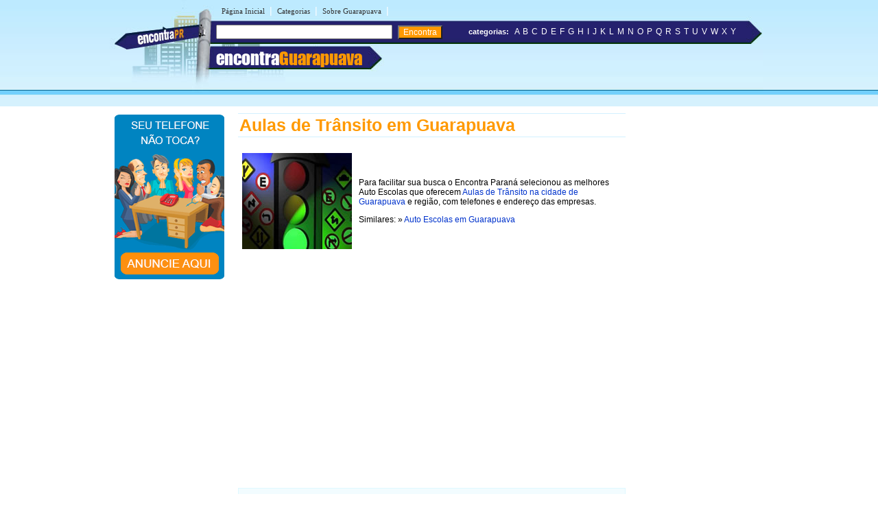

--- FILE ---
content_type: text/html
request_url: https://www.encontraguarapuava.com.br/a/aulas-de-transito-em-guarapuava.shtml
body_size: 13353
content:
<!DOCTYPE html PUBLIC "-//W3C//DTD XHTML 1.0 Transitional//EN" "http://www.w3.org/TR/xhtml1/DTD/xhtml1-transitional.dtd">
<html xmlns="http://www.w3.org/1999/xhtml" dir="ltr" lang="pt-BR">
<head>
<meta http-equiv="Content-Type" content="text/html; charset=utf-8" />
<title>Aulas de Trânsito e CFC em Guarapuava - PR - Encontra Guarapuava</title>



<meta name="description" content="Selecionamos os melhores CFC que oferecem Aulas de Trânsito na cidade Guarapuava (Paraná) para sua avaliação, CONFIRA!">



<meta name="viewport" content="width=device-width, initial-scale=1.0">
<meta name="theme-color" content="#2b296a">
</head>
<link rel="stylesheet" type="text/css" href="../estiloguarapuava.css" />
<body><table width="960px" border="0" align="center" cellpadding="0" cellspacing="0">
  <tr>
    <td>
    <div id="conteudo">
      <div id="topo">
        <script async src="//pagead2.googlesyndication.com/pagead/js/adsbygoogle.js"></script>
<script>
  (adsbygoogle = window.adsbygoogle || []).push({
    google_ad_client: "ca-pub-8585364105181520",
    enable_page_level_ads: true
  });
</script>

<link rel="stylesheet" href="https://maxcdn.bootstrapcdn.com/font-awesome/4.7.0/css/font-awesome.min.css">
<div id="topod">
<form action="https://www.encontraguarapuava.com.br/encontra/index.shtml" id="cse-search-box">
 

 <div id="itensmenu1">
          <ul id="menu_horizontal">
            <li><a title="P&aacute;gina inicial - Guarapuava" href="https://www.encontraguarapuava.com.br">P&aacute;gina Inicial</a>|</li>
            <li><a href="https://www.encontraguarapuava.com.br/busca/" title="busca em Guarapuava">Categorias</a>|</li>
            <li><a href="https://www.encontraguarapuava.com.br/guarapuava/" title="Tudo sobre Guarapuava">Sobre Guarapuava</a>|</li>
  </ul>
  </div>
 <div id="titulobairro"><a href="https://www.encontraguarapuava.com.br" title="Encontra Guarapuava">encontra<span style="color:#ff9900;">Guarapuava</span></a></div><div id="verbairros"></div>

<div id="socialmedia">
  <table width="100%" border="0" cellpadding="0" cellspacing="0" class="style10">
      <tr>
        <td width="68%">&nbsp;</td>
		
		<td width="20%">&nbsp;</td>
	<td width="10%"> </td>
      </tr>
    </table>
  </div>
<div id="formbusca"> 
            <table width="100%" border="0" cellspacing="0" cellpadding="0">
              <tr>
               <td width="47%">
			     <input type="hidden" name="cx" value="partner-pub-8585364105181520:7146880505" />
                <input type="hidden" name="cof" value="FORID:11" />
                <input type="hidden" name="ie" value="ISO-8859-1" />
               <input type="text" name="q" size="30" /> <input type="submit" class="submit1" value="Encontra" /></td>
                <td width="52%">&nbsp;<span class="novo">categorias:</span>&nbsp;&nbsp;<a href="/a/" class="classe1">A</a> <a href="/b/" class="classe1">B</a> <a href="/c/" class="classe1">C</a> <a href="/d/" class="classe1">D</a> <a href="/e/" class="classe1">E</a> <a href="/f/" class="classe1">F</a> <a href="/g/" class="classe1">G</a> <a href="/h/" class="classe1">H</a> <a href="/i/" class="classe1">I</a> <a href="/j/" class="classe1">J</a> <a href="/k/" class="classe1">K</a> <a href="/l/" class="classe1">L</a> <a href="/m/" class="classe1">M</a> <a href="/n/" class="classe1">N</a> <a href="/o/" class="classe1">O</a> <a href="/p/" class="classe1">P</a> <a href="/q/" class="classe1">Q</a> <a href="/r/" class="classe1">R</a> <a href="/s/" class="classe1">S</a> <a href="/t/" class="classe1">T</a> <a href="/u/" class="classe1">U</a> <a href="/v/" class="classe1">V</a> <a href="/w/" class="classe1">W</a> <a href="/x/" class="classe1">X</a> <a href="/y/" class="classe1">Y</a></td>
              </tr>
            </table>
</div></form>
</div>
 
<div id="topom">
<div id="titulobairrom"><a href="https://www.encontraguarapuava.com.br" title="Encontra Guarapuava">encontra<span style="color:#ff9900;">Guarapuava</span></a></div>
 
<div class="encontra-links-menu">
    <div class="bars-menu bar-1"></div>
    <div class="bars-menu bar-2"></div>
    <div class="bars-menu bar-3"></div>
</div>
 
<nav class="navigation container">
    <ul class="menu">
        <a href="/"><li class="menu-item"><i class="fa fa-home" aria-hidden="true"></i> Home</li></a>
        <a href="/busca/"><li class="menu-item"><i class="fa fa-binoculars" aria-hidden="true"></i> Categorias A-Z</li></a>
        <a href="/guarapuava" ><li class="menu-item"><i class="fa fa-map-signs" aria-hidden="true"></i> Sobre Guarapuava</li></a>
        <a href="http://bit.ly/anunciar-no-encontra-brasil" target="_blank"><li class="menu-item"><i class="fa fa-bullhorn" aria-hidden="true"></i> Anuncie seu negócio</li></a>
        <a href="http://bit.ly/anunciar-gratis-encontra-brasil" target="_blank"><li class="menu-item"><i class="fa fa-arrow-circle-o-right" aria-hidden="true"></i> Cadastrar empresa</li></a>
        <a rel="nofollow" href="/fale-conosco.php"><li class="menu-item"><i class="fa fa-phone-square" aria-hidden="true"></i> Fale Conosco</li></a>
    </ul>
</nav>

 
<div id="formbuscam"> 
    <form action="https://www.encontraguarapuava.com.br/encontra/index.shtml" id="cse-search-box">
        <input type="hidden" name="cx" value="partner-pub-8585364105181520:7146880505" />
        <input type="hidden" name="cof" value="FORID:11" />
        <input type="hidden" name="ie" value="ISO-8859-1" />
        <input type="text" name="q" id="q" size="22" /> 
        <input type="submit" class="submit1" value="" />
    </form>
</div>
</div>

		<script type="text/javascript" src="http://www.google.com/coop/cse/brand?form=cse-search-box&amp;lang=pt"></script>

      </div>
    <div id="banner">
     
<style type="text/css">
body {
	margin-left: 0px;
	margin-top: 0px;
	margin-right: 0px;
	margin-bottom: 0px;
}
</style>
<table width="160" border="0" cellspacing="0" cellpadding="2">
     
  <tr>
    <td><div align="center"><a rel="nofollow" href="http://bit.ly/anunciar-no-encontra-brasil" target="_blank"><img src="https://www.encontraguarapuava.com.br/imgs/banner-anuncie.png" border="0" style="margin-bottom:5px;" /></a><br />
    </div></td> </tr>

</table>

    </div>
    <div id="miolo3">
    	<h1>Aulas de Trânsito em Guarapuava</h1>
        <table width="100%" border="0" cellpadding="4">
          <tr>
            <td><img src="../imgs/imagens-guarapuava/auto-escolas-em-guarapuava.jpg" alt="Aulas de Trânsito em Guarapuava" width="160" height="140" /></td>
            <td><p>Para facilitar sua busca o Encontra Paraná selecionou as melhores Auto Escolas que oferecem <a href="aulas-de-transito-em-guarapuava.shtml" title="Aulas de Trânsito na cidade de Guarapuava">Aulas de Trânsito na cidade de Guarapuava</a> e região, com telefones e endereço das empresas.</p>
              <p>Similares: » <a href="auto-escolas-em-guarapuava.shtml" title="Auto Escolas em Guarapuava">Auto Escolas em Guarapuava</a></p></td>
          </tr>
        </table>
       
        <BR />
        <div id="txt1miolo">
        <!-- EBR 8585 Bloco Links ( responsivo ) -->
<ins class="adsbygoogle"
     style="display:block"
     data-ad-client="ca-pub-8585364105181520"
     data-ad-slot="8780031094"
     data-ad-format="auto"
     data-full-width-responsive="true"></ins>
<script>
(adsbygoogle = window.adsbygoogle || []).push({});
</script>
<br><br>

<script src="https://www.google.com/adsense/search/ads.js" type="text/javascript"></script>
<script type="text/javascript" charset="utf-8"> 
var pageOptions = { 
  'pubId' : 'pub-7321736592693252',
  'query' : document.getElementsByTagName("h1")[0].innerHTML,
  'hl' : 'pt',
  'channel' : '6341882817'
};

var adblock1 = { 
  'container' : 'miolo-topo-ads',
  'number' : '3',
  'width' : '100%',
  'lines' : '3',
  'fontFamily' : 'arial',
  'fontSizeTitle' : '14px',
  'fontSizeDescription' : '13px',
  'colorTitleLink' : '#FF6600',
  'colorText' : '#000000',
  'colorDomainLink' : '#0000FF',
  'colorBackground' : '#F2FCFF',
  'colorBorder' : '#DFF8FF'
};

var adblock2 = { 
  'container' : 'miolo-468-ads',
  'number' : '1',
  'width' : '100%',
  'lines' : '3',
  'fontFamily' : 'arial',
  'fontSizeTitle' : '14px',
  'fontSizeDescription' : '14px',
  'colorTitleLink' : '#0000FF',
  'colorDomainLink' : '#0000FF'
 };



new google.ads.search.Ads(pageOptions, adblock1, adblock2); 
</script>


<div id="miolo-topo-ads"></div>
<BR /> 
           <div id="caixa">
             <p class="style8"><span class="style4">Bel Centro de Formação de Condutores </span><br />
               Rua Capitão Rocha, 1781 - Bairro: Centro - Guarapuava - PR <br />
               (42) 3626-2008<br />
               <br />
               <span class="style4">Centro de Formacao de Condutores Guara </span><span class="style4"></span><br />
               Rua Coronel Saldanha, 2170 - Bairro: Centro - Guarapuava - PR <br />
               (42) 3035-3520 </p>
             <p class="style8"><span class="style4">Centro de Formacao de Condutores Bosco </span><span class="style4"></span><br />
               Rua Presidente Getúlio Vargas, 1246 - Bairro: Centro - Guarapuava - PR <br />
               (42) 3035-1818</p>
             <p class="style8"><span class="style4">Centro de Formação de Condutores Antoniucci</span> <span class="style4"></span><br />
               Rua Vicente Machado, 1551 - Bairro: Centro - Guarapuava - PR - CEP: 85010-260<br />
               (42) 3622-9995</p>
             <p class="style8"><span class="style4">Centro de Formação de Condutores Futura </span><span class="style4"></span><br />
               Rua Xavier da Silva, 1194 - Bairro: Centro - Guarapuava - PR <br />
               (42) 3627-1188 </p>
           </div>

           <!--não apagar esta div -->
          </div>
          <!--não apagar esta div -->
    	<div id="miolo-468-ads" style="float:left; margin-bottom:15px;"></div>


<div style="display: table;clear: both;height: 0;">
     <p>&nbsp;</p>
</div>
<!-- EBR 8585 Bloco Links ( responsivo ) -->
<ins class="adsbygoogle"
     style="display:block"
     data-ad-client="ca-pub-8585364105181520"
     data-ad-slot="8780031094"
     data-ad-format="auto"
     data-full-width-responsive="true"></ins>
<script>
(adsbygoogle = window.adsbygoogle || []).push({});
</script>
<br />
<ins class="adsbygoogle"
     style="display:block"
     data-ad-format="autorelaxed"
     data-ad-client="ca-pub-8585364105181520"
     data-ad-slot="6947741363"></ins>
<script>
     (adsbygoogle = window.adsbygoogle || []).push({});
</script>
<br />
</div>

        <div id="banner"><!-- EBR 8585 160x600 (grafico responsivo) -->
<ins class="adsbygoogle"
     style="display:block"
     data-ad-client="ca-pub-8585364105181520"
     data-ad-slot="5584656692"
     data-ad-format="auto"></ins>
<script>
(adsbygoogle = window.adsbygoogle || []).push({});
</script></div>
    </div>	
    </td>
  </tr>
</table>

<table width="100%" border="0" cellspacing="0" cellpadding="0">
  <tr>
    <td colspan="3" height="10" style="background-color:#FF9900"></td>
  </tr>
  <tr>
    <td colspan="3" height="6" style="background-color:#71D0FF"></td>
  </tr>
  <tr>
    <td height="115" width="30%" class="rd">&nbsp;</td>
    <td width="40%" valign="top" class="rcentro">
	<a href="/tudo-sobre-o-encontra.php" class="rodape" title="Sobre o EncontraGuarapuava">Sobre o EncontraGuarapuava</a><br />
    <a rel="nofollow" href="/fale-conosco.php" class="rodape" title="Fale com EncontraGuarapuava">Fale com EncontraGuarapuava</a><br />
    <span style="color:#666; font-weight:bold; margin-left:2px">ANUNCIE:</span>    <a href="http://bit.ly/anunciar-no-encontra-brasil" target="_blank" title="Anuncie com Destaque no EncontraGuarapuava" class="rodape">Com Destaque</a> |
      <a href="http://bit.ly/anunciar-gratis-encontra-brasil" target="_blank" class="rodape" title="Anuncie Grátis no EncontraGuarapuava">Anuncie Grátis</a><br /><br />
      
<a style="margin-right:10px" rel="nofollow" href="https://www.facebook.com/guarapuavapr" title="siga o Encontra Guarapuava no Facebook"  target="_blank"><img src="/imgs/fb.svg" alt="siga o Encontra Guarapuava no Facebook" border="0" /></a>  
              <a style="margin-right:10px" rel="nofollow" href="http://twitter.com/pr_guarapuava" title="siga o Encontra Guarapuava no Twitter"  target="_blank"><img src="/imgs/twitter.svg" alt="siga o Encontra Guarapuava no Twitter" border="0" /></a>
  <br />
  <br /><br>  
  
  <div align="left" style="padding-right:10px; margin-bottom:5px;"><a rel="nofollow" href="https://www.encontraguarapuava.com.br/termos-de-servico.shtml" class="populares">Termos do Servi&ccedil;o</a> | <a rel="nofollow" href="https://www.encontraguarapuava.com.br/politica-de-privacidade.shtml" class="populares">Pol&iacute;tica de Privacidade</a><br />
  </div>
  </td>
    <td width="30%" class="rd">



	<br />
<br />
<br />
<br />
<br />
<br />
<div align="left" style="padding-right:10px; margin-bottom:10px;"></div></td>
  </tr>
</table> 

<!-- Encontra Guarapuava AGO/12 -->
<script type="text/javascript">
var sc_project=8199211; 
var sc_invisible=1; 
var sc_security="c2ff9665"; 
</script>
<script type="text/javascript"
src="http://www.statcounter.com/counter/counter.js"></script>
<!-- End of StatCounter Code -->

<script type="text/javascript" src="/menu.js"></script>
</body>
</html>


--- FILE ---
content_type: text/html; charset=UTF-8
request_url: https://syndicatedsearch.goog/afs/ads?sjk=PtiuXnyLRNGGFg9xxHdR9w%3D%3D&channel=6341882817&client=pub-7321736592693252&q=Aulas%20de%20Tr%C3%A2nsito%20em%20Guarapuava&r=m&hl=pt&type=0&oe=UTF-8&ie=UTF-8&fexp=21404%2C17301431%2C17301432%2C17301436%2C17301548%2C17301266%2C72717108%2C73110182%2C17301559&format=n3%7Cn1&ad=n4&nocache=2301764165323894&num=0&output=uds_ads_only&v=3&preload=true&bsl=8&pac=0&u_his=2&u_tz=0&dt=1764165323912&u_w=1280&u_h=720&biw=1280&bih=720&psw=1280&psh=737&frm=0&uio=--&cont=miolo-topo-ads%7Cmiolo-468-ads&drt=0&jsid=csa&jsv=830884147&rurl=https%3A%2F%2Fwww.encontraguarapuava.com.br%2Fa%2Faulas-de-transito-em-guarapuava.shtml
body_size: 8416
content:
<!doctype html><html lang="pt-BR"> <head>    <meta content="NOINDEX, NOFOLLOW" name="ROBOTS"> <meta content="telephone=no" name="format-detection"> <meta content="origin" name="referrer"> <title>Anúncios Google</title>   </head> <body>  <div id="adBlock">    </div>  <script nonce="FCXj3IJIuLYOL1SYCvfJyQ">window.AFS_AD_REQUEST_RETURN_TIME_ = Date.now();window.IS_GOOGLE_AFS_IFRAME_ = true;(function(){window.ad_json={"caps":[{"n":"queryId","v":"zAYnac-rILCL_b8PmNmd6Aw"}],"bg":{"i":"https://www.google.com/js/bg/Rwsyh24y2YzJcLrHd1tau7MV0QvlQ7d9NxgbiBYCie0.js","p":"nJcF0s8+JRx/Yugh8MVtTGJMO1sIRfVicItV+V9Ddzpy8Egm8d/KhQ2m738xKLUj7+4Ynx1X4NhNGmDmAFudhoNIpKdp7Xhrp5Rv+60jUvK8QLgl4zsVq7UGy3EiOLYWb9oYH/72ivRVyTaPhPEuuOIWFcO613wguGgGlo//vqNS1eL8P/DJAOeRXxGo/IJ8Hz7x21Xxo/mMqTc0DlR2a6MhCHZRQqDzVAMN3Epa2J5/BvV9u1heEDPeQQihjLrP+M6IjRlVucMtDI+mED4iPl3+CcbUI9VWiLV+YAxnmxQ9cNWta23u8+GPdN8/gYJoLooMl2FBHRKCm0jiX1tDYpHIquZryzWIucgpX3H9nKD6W9M7z3IrA/7zFOTOQZWwhp2/gDJ9h+JJh9KYIifakksaUurjijm7YaB41ztXnEDPRBxD1skTDAO4b6CkVSc3yOla+9+L7W0lThZx4RiGQYP/UwCQICYbzcYlYaMCDc7WkhbOc6s/2qVkVopGlEPuCutzyVYZyfHtappMDJq/put5oJR4PyDYQalPMcpDneOZZ0OByPtEqqekOsJrKJt9vJSVhiM5cjdJwiC0tGBbtK18vp6TN9TJHmubRoll+m7EKZxowErpixe41jHJW+8uJIRwaTtE3nBNW4+kqws/mfjR7AAVIiJIVGmufz3XhOHXvAvhzez4gwZsQsZR/pYQY5IgU+r8u9tEm7X4Hqu1xoEON8diHBvCBxNH7SruFiScqDYJu7kYPBJBHTk0Qe1jfAyd9VbV8wFu2M/zmAuDoJCYLKo647aeb20DOj/wFEHS8EnzhYVO3DXaWvIQBADG1m8dBDaXLHjadcju522FR7fQe+beKJn+eQLvYH8IFM/fjIvWoKKkur80x/sd9p5P+voEXLIXA930r6FtP1geojDMwm+MavZM92HCEqobHQV/hbl2T5mlhMB8lU3JWQ3fmRwMMb5Yhcn4IbVd1Jrh7Pr2APGDToGWpraP08A/reboNaaA+US2bjzE5Zbjgc5MDeYdJ3XRi8KEbGtK6HFp1oKICYecNh/lNlEHJq2+lKC89ju9zv56PhO6jhmHM6hsdA1rVmz7SitV8zE7iPGLRjp4+rmlf5cHQqb5VAUufmkTka/4CtboIxu1bfcAsg4LpAd7bG0SOovtr01Jk0G/ek4DvujIbpSsPXEMZI6Z2yBi6r/cT2uazVC8sAnUbEtnvJ+9RUDSQ9/Ad6x3+K3TM1tkXJSh24Q7VvHOcV5ZML+rxGcsrJFjUDvPWBDBxVvCtTQ0/6+Oo3pSQK/YM1NxEHjscrvKwV+45mvv1WDxj13RfXyUI8a849yVse+3Eg/GP8zQov0qjHbmrEVZmUwsAYdurQAj3ZIxpg15dk3STQcEfZzlzRnEb3EoxGeP7TimlxCoJ/pn+jHOiJlJXC/1seLyixIAjjXIgM66IcJRiZBeHDove/oYpNmezsokI5vTs2cTE4SJf/ObQ0nDSkN+sjSmZ60C9UtYDK0dvkGFQnbsWa43OIvEkjnFQXuMdVyGQX4nLuOZjufjtDI16zyvxS7sWuDajCMb02broZMhTTzmL7yfQqcMycj9h76Fk3xByaq7lG+8fys3XVwcGCOQh6tcRVP7xQ1Xw8gSSDdFJ9dT6MhefFxgDIFm2BP/41m0mjtJ+9DrbzEgctXnwrbH868sSqyooI6bDNOZUhHa1rsPEEWnPyUrYbF69nInjIOcknJgD5nZyeQs0VZftjzJjiAyk/nJSNoV1Q09gkgvLJEQ3upefdakqQwYc2qg2QTr0FfB44UxTHSSfF+REHW7p7wg/FAJyPDBaYA02C0DnWMTPZgJ123FhdzZZezSfv1pBQi5Ht1KXSCMnQkDKAZncuTy9CXAHak17oZyjISy6ZWEHdcen+QIC/+mwwiULNkXbszGDbRhv7Gz5hMaXVARELIucyF3KddUeC2pVR5sJbjLvZXIehgryeieMc0Y9fyyoW7PJBxVpY5eqgoQe0PD2f6SnGV12JltRtOrjo9fj16N/L9g8cRQ3wFpYYpKceco6XuU6D4UPIQ4DNxAGDENTpuisBSaMushIrP6yw/l5eCez+2oabEJ+AcYdtY9HdDg0nYYWBOTQsFXBEbjcCbYY0x1asKkwab5Vy+KBR+BU0nAU4PwqIerCN8gy0Jk6o0PVTc/eHB1yjW3dN2TbnyHM8hQhlRlor1dkXHkZw7lJ0mgKr+OFX/8rwqHiy3C+snEJxhRS7QVA40CQgPKcTsteqZQnpwBprr+msvTloXunaINY3P3z90VQm/ZxGnmuzWshHnoHGoRNnX70oyyRyQj65+VVuc927XZm9Y+duG+nZbzEc19Du/sa9H5CSWrFiJ6scxGuS5UvPl+Pw7ER1OxAEmjZvGmRFXdY6jl1LVP8LuvuNEo+foqgwy/6lvtm1AvlnTQtF5Y2ElZeabczbs6KhpC9dp3kYClXSMrjBg3UpyjhX5V8lO4Do6X2HTjns5nXlHcb9n2I90AqIsxtjGQqZoExMczUgHgqvJHURR3oQXDvSojeT4qeU2riWecFyrMTIcvuRhga3cdmQM8HbBSEYOZ/tn6kgAO+RCayqdaZfQSxs832vDwXygWrp9TRJV1RLaLJ2puq/DSVKQ95Me0YnSHzdNq5KbrNGh+0YfugQHN0u8zIcukYnZoHcR5eji3M2tZ/4H86s5PrbDDNDlgwGTgJQq62jsABUiO+1wCglUNxh+trmVBoigWP7EExpz1dcsH2HI7CCK1dvJkecZj1eMz61yv+BR46fo527pOHVkvMsxQBubNStNRUlduMxZ7Z8Q0EdykQ4WJPyoOML2LJs//yQir/[base64]/61F59GbHMkrKyEzjnjl3zpJSIT8NagJdFmXmp3cd+asib4XAsOjbXbm0wGSzvORoR3W+tdQ+LZWzcxV1oSuMnH+ANr4HiqtaoCZKUkDvGqZolQvpP0bIjRCrMa099CXr8Ztyx9iQhGhcq1A6JBNUGUX5dEXHgcHwDaoh2Mn0/R1EvyMcikmNjrOMOv3B8ZsitwjdvuAhhfavnalUYfInUoOrAeNSHPjiu4K28xFM69bMb1DzDHCmBainanRL6X1uU/GU8LgwMZyoSeqkwtnGSg5jn74qtPGm2csnjks/jFDN+QTHoSr3Wd15qrgrG+pMl09BH7gu/KHQwYISFamB3nmyHOkOP/Dn5o4lNSPEdbRc1cRUCKgTA4H9mXr/HrONzo/G2EAaioRvsiArZB569hpbHoszf0zAfvGLxLxQnLsRqiA32VEDc+0XtCBa5wJZAAXcLEtYXTkcj5bMjf/UlDaELmTtR9d3180c8l9RWdlba1M6nNQQMA6i0W6JSQXivoWX8hjqSHhCeJCW1tCQO09+ZjX9XU/XQAmRq0U+aqfj6Gu4rsuLckOdx25paMBea87K6HfnxB0SbQnk3fJb6dnWUnBKBFECSrDQAC5UHqKHXRytrOTEUlGnkqlY6QwvyL4p5BUM4P+6m27GRiSbLtToppk9tSMtz4c4og5keAr7ctsT9bv8/bzO6L8jZY7pDQpwd2H1eSbbrILWzgWU16FPZHd9sFeCT2XN6Yk0lQlmmVJQv0LIqnMXCT5cGvZoASRDhB9cylt2NfNVvvvN2R6hBi/[base64]/YMdmxyFxeiAp7ZQ41dfoVa+Z4Vth1jIGYG9XIk83t8+hrRZ7pgj8F+vmMDXdr9HEa8XNNNoHSCK7M8d9Gv2jlx/dvybbC2f1oe8N2aErG2lNCp3OX2RpNQ6kRzmOkYtKzJmkqf40+cuOy7wZxmQXOW85d4efbJkJ5xD6BR8RtLM7zV2OIUR0vr1BBf/k47Exe2dzmRAOpuKBzklOhmcQNmcFq5kL5xqyU4K47ZH6fKN1W/xlVt8Atx4rTdJ24kadweaKyLDXH7WFWEJFrV9QE4nKhhQ0cSHy67YHlPX1rCdWZrBmc1PG5H0HgPDyWKRhHD8Dpk8xYyX2WjI/K7WGpRQ5fAM3qAuk9C2f5kQWeDfljwBaukLNBZ1OJ/ozjwGv3kfwffA/eQ4ZOlU63t3MQspGJ2bbc2ZKyTsAp6igAUGhqwm3CbzymnDv93BMsDHwB2Deg5+0u+me7hI9pbho9TPWB+g3VOmxt4TmC9F3zqLzM3ByBRNDDUD/[base64]/zjabVeJRnpMfd9E6lh74KPoI1g8k3Yrn6Q7laJz97mFJcmiHbKwlELTYn5juLRDK1AFHcaOBPkWWnFxEUbBYFjDEG3O2w73Ksuw4Mf3tqLkSFwSMASBnV48lqnyF2sp6oE1s/e9acFP2NMWkU3gkKPS9DtP3T+PznW8aEJqGL+McGr/qPkVriSLW6dZDEhoJCNkQ/0+kALXhMEOX/p9nj6zACaGDJZNOC0+2kMuWJyQe/483PrKfqdZQ8/jCxaPZ9/IrMhAdP5jA56fC+uJ14BMpYoZaZ+eMJAJIlFzaW2YcGhlagIG+/Oa00eCSA6kweun9yu9ku2Y+V7wlkPA3SkQzd3S61ymMlYCCVEN6eALL0i0e4dK3hgGPa06whwcQrMKOOJ/3tOOgBIQTtd8cIDKxMaJF6G17PieOGeFVs8aU8W/GEwmjO5i2pEZCA1Gfb9JXYbKHRr6KSnHTMs16llFYuZFtWQPHS4IdSooN2XXiCNZnk+nO6abU2VuXPIjS8mLlVZExsrHdh/ZrusUmTbmu+P4bhfnQeVIMc85Woa/xG6bXk424B9Oi1Mfb18lIlsiqMY8X7jbRsZSyDKg/SrN2U7Tq8/IzQP3Ntkut1Z6T2kLglv+6y0UesHoLjembPPJYWUTMKPlDHjiGc9yfd2cZo+zk7p3LTwPVjP6QDHnLvRzZdzJqDgYI8CZ2Ou8Bs4c9fkRf84GG8Yws6NUhm17T8aPwG0IAPUugZXZ7JAn+LZANpey+Y96YB3HHb9dvTBY7uW/LJR/pViW5yv15e6YyyWZZ8Zqaf0DvktJN0cHTfLoaOd/xhlPwQOjkLC31MCj9y9hqg8E4kbolgzXsd41V1oKTMbZnC626gLgkS9zaqswkgtZddxy/ueM6qGzlbIFJSoZeY2ZEu+h6KQm1ShlqdZzUv188xlAJlxReZBjkwaitrnOmknp9vXKnQ4FvNtVF1bpxpiBdaOpdX2kj8EYmcXGIm9QEWhiysYigN/w85wZnYyo4by4o/OKfcO2r74n8Gze4oylvcyWjO5qvSNfQABKKL0f5WlWyheUga28lT82XI+SsqBa4vaIzD/7F5mk0dbFTNaK1Gr84VWRDeNx9tZZ4ZTxFhgyXNwBfUbq008xM2PdNyOfN0WTQmdKoCdqOM/mMxfrBCqK9iuq73I7IxOhsosNzByhN8Asdp8CZ1V7dqho8SSOo686N/aFjQZBySdtRIyK+NmnweKhb0A8f7sfUCDgXy5agIQgsanPVc8scHUKA+808dNVD1NlTKkOHEucHqZvy5VCiFSZRw2T//zM6AkdKCusUtSpQWIUH5E/nGlZx/55BZoVo56LaZd3sUqVFRH9XJ3MoczgfpsG72wVQqDWA54erQhrOc0uUgCBI2tikH75IKR0m18wGNZp2EM4jtLvxpoSk7Fnk1I1hZF+cohLDY5laf63aPzFL9sXXDjRqh0DO/zu4o+ThpImcnkzpyxS5QAzyzj7dlgxolaD39w2Z06DZREb0HGtx1lcYgZLPwreqADuiDwxf4ceOjPO/9+jEKkPMbsCa0cH3+NtX98rywB8KJO8/aTnZjyJSHUaa/GWaKhDwr9wtWZhDXwAiUX6Un1ZWNQalMIWfjxt9k/WmUu2lCNZ0NMl5Rl1E/vN7xLqYMz6Om9JIg9d6J6HY4GqKJ+TOsQeAageFcI0miKLMi8K9sh030mthJcPlNJTNLintRWrqnyINZ810Egw/DajOQ+5Gt2CIU9cZfCvorYWVnMuuxKiD0B7bMm+/yxOLmKsAdYKRjPiq7Nvwzi1YcKZch/WU8MXhBGQ5LiahIvCxlMkgKHmJVGV4wB0ColLwJ0PGYz8ukuQt9CfQfVgdj1rnBhvvQHggMc/InFbX6v2AXh6LQ5gc1JFlTcC/vKV0tekrU2eUN+MzvitdJ2RjsYVPgpo/KzWrzZ7YruP5wTvJRt53T5aclmgZWJhDjU+Cm4J3Aajj0AVLH852FebChDasIUJEVRTGVvxoOKZ+R210BDEBkVzVHsngp+MXnsC4O/EHH9rk0aIagDV18UdoACDi4DYT4JV/2cbrx4b/i0JvTgItV5IRt+QzecQR7h//T0iiacwX9R1yhcHQ11wlEUDf4INzDGBOyxU+0RHdd/1zvcMIKgNjbit//b9NADr9oDnrrZleqK1ulSdH9duXxhl2LfKBTZEk5KJ7YgSB7UhOD0tK9M0OIYiHwrn3VQLdRbqL3IKi5IWcRlCOD99JH5Se457WC3DCs4e2bUHJw4s9PtyA8uykmHAybvwIjQ6pTeTB1NJHfnhJJKaAC/M+69yPd0Gs1YwmqmjZnJwbx+VNKZ52QGSLpi1hCwL59jd02mwTh4PXAKmfSrndLiSHqt8Q0kOMQxxQNv0Di2BE2iokLi4c12xoZUwfa8GECfr7dIRD+WbCdy1mTCv8ZDhZ0/xODAAvOfs0TTLzrL/GeZrqoQ7rpsxAc07VRUNRzb502i6gT3yxwFx82F4uj8GHGX1H54iqcbxymYe5h2xBadmFinIjQhTpyWeCMGFx2+wz8x/CZKND3LUEa3JI4WzkcTReR7kiqzyX9NXP1aBr2ZilkAWrNs6Qbhj+6ZZ12l5eDDOzgK53/t1h237PCt2YerQHvklntwP6CPxegK/nJ82Fd+/hbUcldjHY07k3fPdP7L8ZUPdrgXrNo+Wjsvjk/wDCE8eEoY7IfgeZ6/6KCWKT0rtQOf/EygzWxgORbtXB9kqjLu7Jb6PmUCZ2LQHaYK/tNN95vavuxUQMT8yh2WhnGoYvARS9JcLu5aDoZqQcg2e+SphWpMRoUMjzfvCQKPjCGTt/[base64]/OwsouV2tQ7jhpIMEdsKlLVEyKu6niDoHytjcr9Cu7JbIJDZSf+DrGXeTkHY5WoVUa0MvTD65JjGe49mPnvULXKWwk5lFy33qo9Zct1pyGiAtLAumo7yWrPwjY9V10l8x2yfaGDzY52Shi+Yb0strinhjXAGrXnal6xp5YDTGTwi4YrV/v5/TI96hU52y0LSI+U7kb7pi2SrmnWp9acw4MSGHvAydEWQWfS+mu9zarhY2MBLYjmVNtRnXicoWoIRqsK1cKq0Wlipt9cQ1k5hMassZHcjIWLkNdGPZSqjvAfmFvmUDEL9w0U912S2VTC5iV4gKmhT21XPy0fvs60QV+K4fiiEYRgEBApi73/9YRE5aJWxYg3xXIoKcNEsKn6gdaBcX7lwP9Q98yeb1WH6rLXefQPyU5lituB1M+frdK6F86fnrXaZ+udpYigxy522kIfV/dF+TLtvpk9MRbp9CWqDJOCQTWA9ko4qdLkjN7bXZuxeuXm59oCxQFF2G8QwhflXhcfNmCEvjX4RcY0W/Bi4VPUgD7TKuGuQzkzqebLlgfjQeLXZkZ/kv34SGQM892LGOL8KbnM4Hs7iTNT5NVSiJ2wjE8RuEwVTepqkRGeXkkM8fnZtHHqpp/3WRQxf0P+Yj6DKwAHt/kbI7+i2DGIhcxncHEXCzxfAewzUqZkYjJ/XcvlfqQ2JveiokYIZjC88EHQgTlkEat/SRmKQqY7hwEabZtRMc09gfozpCgyDeJ8oO7BhWybeeRvlDcsh2id7gwPqO4GOcLa/1OpTW0gJUa6SzYGfAftDxFeiMSTpuSUzokFErDxayuxdaSrrSsvAWV67qxRO06C0Wm9hVSpCytV5+IHTs/GLtG47Fxeijpc2P6cZJwO90cN/DqFXpqVhkjNw6Dx7DjgH+B9oiziHw9K8NZngf8Ji+yC1LDkXP5US/gE9P6EOhpJ2D+dbwQu9NJHH+F0Q31opjSPHUU5T0SeJ8uZjS50f+1O1cb/ifbUd6jgCOESJzaN6pJhPwOm44iJEbGPrDqzBGPMeDLvqzMJswANEuTkjd11sWA28FJ4iXHGjsaabfzVuRaeJr7ItSEIIAOkNPRQWs7o9Qsww4WmZn5hIu7+jOa/e2p9/qTkfZCD+xOnYqsRa5ZOVEGxFSFbAjQQwAMM4UZEA1vTW3Awkh5uJ8SA5V77zKDrJR6f8SnjDx/1pdg+DWJfeVoGyUIcMmS8ECUNbYWlD7+ibjtdmm2q4yah/3MNfRnNlTM2mKItmVkJk9kX2JD3yTZjrikrDOgj+QpKq4pvtsRePFdQOG/yHKlul3H/Fbx0cVXbpuftulyNTzKg14ATbiyNuVA/Ltysg+aqYErgA9TePoP6x4vm05NqqxmblVlHtefl+8ieQzWQScpeocDMtwJ0XeB5FQgo5mNohqCxchq6KA0xLlU638ak9h/j/P68ptahjj5bnWne1MsEcqD8R64DCNdvhpKb9D1M1gVZsGRkQDvxLPJwpZfqs0Yd0yJXxusd/XKlJ10bdFmNqeGAblvDL2xb7Xg3HcXTaEwbwIcS49i0jw18R4QsiwdouyXWqzJ0/L37LJpxwtlHiBUvSCfcuVU9pEsgiDm7eV8BFnfBGkvJJPkGh1jGUikeoUTM75ORgMqs/dAjxxuvUrQPGL6+qvWrtwVMCkg9MUEVrV5AuGemkxr9ko1JhvseMkw/l+Y0ITOrf/QGG93oYFlWRihzZjbnH7l3ezl4Wfu91niY7LJGvzOXBGlNee0R24Ue88u+JHU2Rh1B7Z5xAH68w9P9S/OtceuSURVmjkzknwhVomKkC7Hw2TDp8SMlqkSkCoutjZGi/CrntyB9qE1+AoOVXsMSFJSxxTvgJ16EIkNTPZI9FV7CrCEKsguuK0BtAiFscYPTbmSqLe3ZgXQ4/z6SAb4HG8fj6iwvdn+syFZpu/QxooLLuR127h1cCryqh9pfSwkBhHI9tCUeN6D2YjGoZOc1d3r6o+95h/RAmB+mSyYnmcWuVR9AeRZGJfAw04XTnb6S/z1GFDHicNnxb2muxDFlA0BiQbnFXSf7jelomZScBq4EygNNyZKm0rjVBxQKnF1+BoQFqg0sXiKd4ue4oZz7oj/2gLTqm2thGb22YMLD5bMf8Ng7GWGTWn2xgn3DphHErwgteLljEWoS6FQSnELdobewEvCnI3QToYD7RH7hgGapbbuvqhg4peY39o70xZvE/9NpfAMNUMjFoCstKABEhsNKdPEbb+YDtow3GtgIWcphtnEvso2c4h9MMNK3yca2g4gpoXgSnKCw7jWK/pIgVLO7bqeTtcb1/fEErt19Uj19CQaxR3+NYaYXBxpoVe5rgLbbwCm490RkwLGSUTvEXdiXOznyMsxc93LGdwYyRKTjkIW8We0TR9Q4F9Adb0sKsgADTOpcgqpp4sz1clKX5qKEpMXXwhOpnxttfPtYk0Csx2wuYFU9jcblQcs6MwI6BAmg6FDSnbO3rF13Ii01V1NmYn/AxL3UAdFtQ3BGrKa1UGF3QziQbu3jvivX+LGWoVRTvz4v6p4Ddp5B010Xl6tC7eNZ2R78Li5R6lsJm3VoaoSSEImuZfafyqb5Q9jMMoPFd20d5bTbF1izYeFhxjX1BkRD2sy++mnHPN9nLhzjMueKGhK1wr95N57gzF27XCNv3Kvurjxdc8bJq+OaEOX/sOJEYwL7KhO4HQRk/mkcDgYVt8WGD2YYhAXAff3DSIB/KXSva3c+S4I+e7diwh1OI6mjoz1WVvI8ydLzgw8g1fx+Wasawo8ljuTitnOUI88\u003d"},"gd":{"ff":{"fd":"swap","eiell":true,"pcsbs":"44","pcsbp":"8","esb":true},"cd":{"pid":"pub-7321736592693252","eawp":"partner-pub-7321736592693252","qi":"zAYnac-rILCL_b8PmNmd6Aw"},"pc":{},"dc":{"d":true}}};})();</script> <script src="/adsense/search/ads.js?pac=0" type="text/javascript" nonce="FCXj3IJIuLYOL1SYCvfJyQ"></script>  </body> </html>